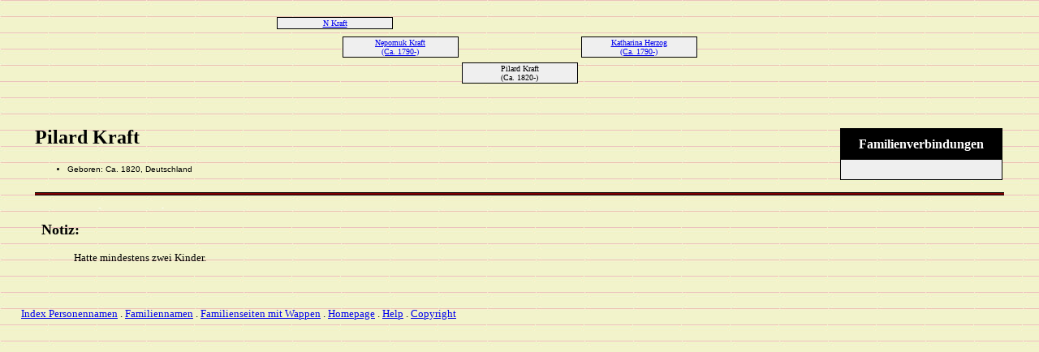

--- FILE ---
content_type: text/html
request_url: https://obergommer.ch/genealogie/9644.htm
body_size: 854
content:
<!DOCTYPE HTML PUBLIC "-//W3C//DTD HTML 4.01 Transitional//EN">
<html>
<head>
<meta http-equiv="Content-Type" content="text/html; charset=windows-1252" />
<meta name="DESCRIPTION" content="Pilard Kraft, geboren Ca. 1820, Deutschland">
<meta name="GENERATOR" content="Erstellt mit Legacy 7.5, http://www.LegacyDeutsch.com">
<title>Genealogie Pilard Kraft der Obergommer Familien</title>
</head>

<body BGCOLOR="#FFFFFF" bgproperties=fixed  background="paper3.jpg">
<div align=center>
<table width="580" height="10" align=center valign=top border="0">
<tr>
<td></td>
</tr>
<tr>
<table>
<tr>
<td>
<table cellSpacing="1" cellPadding=1 bgColor="black">
<td width="139" bgcolor="#EFEFEF" align=center valign=top><font size="1"><a href="./9948.htm">N Kraft
<br>
</a></font></td>
</table>
</td>
<td width="1"></td>
<td>
<table cellSpacing="0">
<td width="139"></td>
</table>
</td>
<td width="1"></td>
<td>
<table cellSpacing="0">
<td width="139"></td>
</table>
</td>
<td width="1"></td>
<td>
<table cellSpacing="0">
<td width="139"></td>
</table>
</td>
<td width="1"></td>
</tr>
</table>
</tr>
<tr>
<td width="580" height="10" align=center valign=top><table border="0">
<tr>
<td width="290" height="10" align=center valign=top><table border="0">
<tr>
<td width="290" height="10" align=center valign=top><table cellSpacing=1 cellPadding=1 bgColor="black">
<tr>
<td width="139" bgcolor="#EFEFEF" align=center valign=top><font size="1"><a href="./9629.htm">Nepomuk Kraft
<br>
(Ca. 1790-)</a></font></td>
</tr>
</table>
</td>
</tr>
</table>
</td>
<td width="290" height="10" align=center valign=top><table border="0">
<tr>
<td width="290" height="10" align=center valign=top><table cellSpacing=1 cellPadding=1 bgColor="black">
<tr>
<td width="139" bgcolor="#EFEFEF" align=center valign=top><font size="1"><a href="./9630.htm">Katharina Herzog
<br>
(Ca. 1790-)</a></font></td>
</tr>
</table>
</td>
</tr>
</table>
</td>
</tr>
</table>
</td>
</tr>
<tr>
<td width="590" height="10" align=center valign=top><table cellSpacing=1 cellPadding=1 bgColor="black">
<tr>
<td width="139" bgcolor="#EFEFEF" align=center valign=top><font size="1">Pilard Kraft
<br>
(Ca. 1820-)</font></td>
</tr>
</table>
</td>
</tr>
</table>
<p>&nbsp;</p>
<table align=center width="95%">
<tr>
<td><table cellpadding="1" cellspacing="1" align=right>
<tr>
<td><table width="200" cellspacing="0" bgColor="black" cellpadding=1>
<tr>
<td><table width="100%" cellspacing="0" cellpadding="10">
<tr>
<td align=center bgcolor="#000000"><font color="#FFFFFF" size="3"
face=Arial,Helvetica, Sans Serif><b>
Familienverbindungen
</b></font></td>
</tr>
<tr>
<td bgcolor="#EFEFEF"><font size="1">
<table border="0" width="100%" cellspacing="2" cellpadding="0">
<tr>
<td align=center bgcolor="#EFEFEF"></td>
</tr>
</table>
</font>
</td>
</tr>
</table>
</td>
</tr>
</table>
</td>
</tr>
</table>
<p><h2>Pilard Kraft</h2><font face=Arial,Helvetica size=-2><ul>
<li>Geboren: Ca. 1820, Deutschland</li>
</ul></font>
<img src="werlenlinie.gif" align=middle width="100%" height="33" border="0" alt=Bild>
<p>&nbsp;&nbsp;<font SIZE="+1"><strong>Notiz:</strong></font></p>
<p style="margin-left:0.5in"><font SIZE="-1">Hatte mindestens zwei Kinder.</font></p>
<br clear=right>
</td>
</tr>
</table>
</div>
<p>
<p align=left><font size="-1">&nbsp;&nbsp;&nbsp;&nbsp;&nbsp;&nbsp;<a href="indexnamen.htm" target="_parent">Index Personennamen</a> . <a href="indexnachnamen.htm" target="_parent">Familiennamen</a> . <a href="../genealogie70.htm" target="_parent">Familienseiten mit Wappen</a>  . <a href="../index.htm" target="_parent">Homepage</a> . <a href="../en/index.htm" target="_parent">Help</a> . <a href="../obergommer96x.htm">Copyright</a></font>
</body>
</html>
